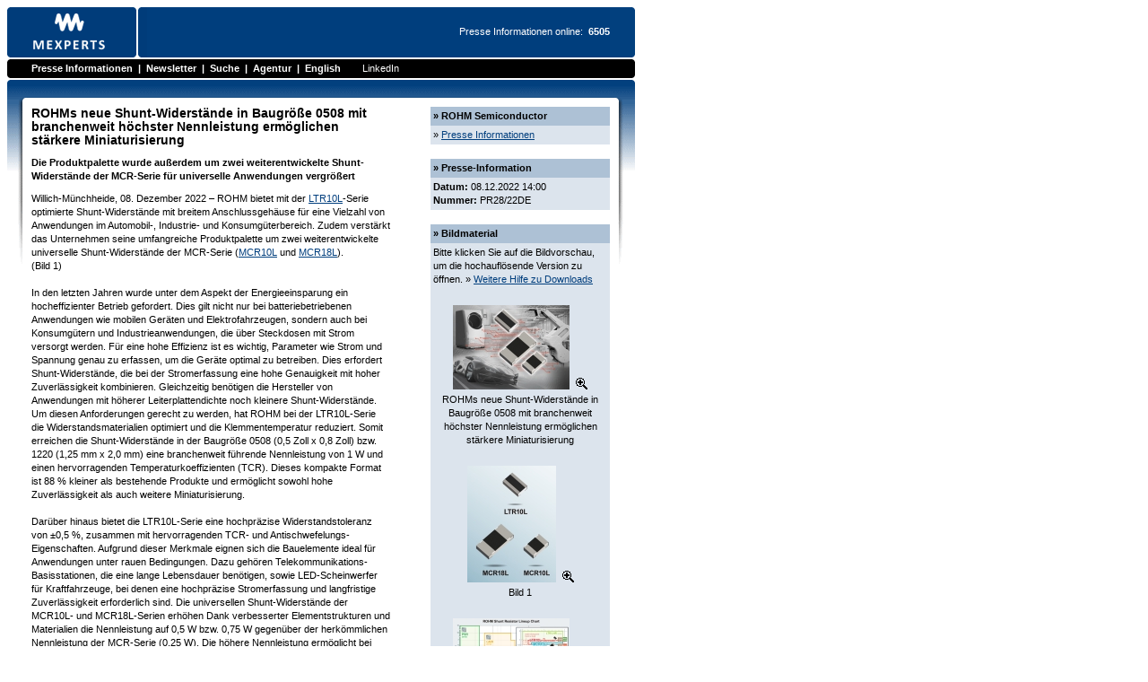

--- FILE ---
content_type: text/html; charset=ISO-8859-1
request_url: https://www.presseagentur.com/rohm/detail.php?pr_id=6497&lang=de
body_size: 5996
content:
<!DOCTYPE HTML PUBLIC "-//W3C//DTD HTML 4.01 Transitional//EN" "http://www.w3.org/TR/html4/loose.dtd">
<html>
<head>
<meta http-equiv="Content-Type" content="text/html; charset=iso-8859-1">
<meta http-equiv="expires" content="0">
<meta http-equiv="pragma" content="no-cache">
<meta http-equiv="cache-control" content="private">
<meta name="robots" content="index,follow">
<meta name="date" content="2022-12-08">
<meta property="og:title" content="ROHMs neue Shunt-Widerst&auml;nde in Baugr&ouml;&szlig;e 0508 mit branchenweit h&ouml;chster Nennleistung erm&ouml;glichen st&auml;rkere Miniaturisierung "/>
<meta property="og:type" content="article"/>
<meta property="og:url" content="http://www.presseagentur.com/rohm/detail.php?pr_id=6497&amp;lang=de"/>

<meta property="og:image" content="http://www.presseagentur.com/media/6497/Shunt_Resistor.jpg"/>

<meta property="og:description" content="Willich-M&uuml;nchheide, 08. Dezember 2022 – ROHM bietet mit der LTR10L-Serie optimierte Shunt-Widerst&auml;nde mit breitem Anschlussgeh&auml;use f&uuml;r eine Vielzahl von Anwendungen im Automobil-, Industrie- und Konsumg&uuml;terbereich. Zudem verst&auml;rkt das Unternehmen seine umfangreiche Produktpalette um zwei weiterentwickelte universelle Shunt-Widerst&auml;nde der MCR-Serie (MCR10L und MCR18L)."/>
<meta name="twitter:description" content="Willich-M&uuml;nchheide, 08. Dezember 2022 – ROHM bietet mit der LTR10L-Serie optimierte Shunt-Widerst&auml;nde mit breitem Anschlussgeh&auml;use f&uuml;r eine Vielzahl von Anwendungen im Automobil-, Industrie- und Konsumg&uuml;terbereich. Zudem verst&auml;rkt das Unternehmen seine umfangreiche Produktpalette um zwei weiterentwickelte universelle Shunt-Widerst&auml;nde der MCR-Serie (MCR10L und MCR18L)."/>
<meta name="twitter:card" content="summary" />
<meta name="twitter:url" content="http://www.presseagentur.com/rohm/detail.php?pr_id=6497&amp;lang=de" />
<meta name="twitter:title" content="ROHMs neue Shunt-Widerst&auml;nde in Baugr&ouml;&szlig;e 0508 mit branchenweit h&ouml;chster Nennleistung erm&ouml;glichen st&auml;rkere Miniaturisierung " />
<meta name="twitter:site" content="@mexpertsag" />
<title>ROHMs neue Shunt-Widerst&auml;nde in Baugr&ouml;&szlig;e 0508 mit branchenweit h&ouml;chster Nennleistung erm&ouml;glichen st&auml;rkere Miniaturisierung </title>
<link href="../style.css" rel="stylesheet" type="text/css">
<link rel="alternate" type="application/rss+xml" title="Presse-Informationen von ROHM Semiconductor" href="feed.php">
</head>
<body>
<!--htdig_noindex--> 
<table width="719" border="0" cellspacing="0" cellpadding="0">
  <tr>
    <td width="156" bgcolor="#003E7D"><img src="../pics/main/logo.gif" width="156" height="56"></td>
    <td width="441" align="right" valign="middle" bgcolor="#003E7D"><table border="0" cellspacing="0" cellpadding="0">
        <tr>
          <td align="right" class="page_header">Presse Informationen online:&nbsp;&nbsp;</td>
          <td align="right" class="page_header"><b>6505</b></td>
        </tr>
      </table></td>
    <td width="122" rowspan="5"><img src="../pics/main/nav_right.gif" width="47" height="111" border="0"></td>
  </tr>
  <tr>
    <td width="156"><img src="../pics/spacer.gif" width="2" height="2"></td>
    <td width="441"><img src="../pics/spacer.gif" width="2" height="2"></td>
  </tr>
  <tr>
    <td colspan="2" bgcolor="#000000"><table border="0" cellspacing="0" cellpadding="0">
        <tr>
          <td class="mainnav"><img src="../pics/main/nav_start.gif" width="27" height="21" /></td>
          <td class="mainnav"><a href="/" class="mainnav">Presse Informationen </a></td>
          <td class="mainnav">&nbsp;&nbsp;|&nbsp;&nbsp;</td>
          <td class="mainnav"><a href="/maillist/" class="mainnav">Newsletter</a></td>
          <td class="mainnav">&nbsp;&nbsp;|&nbsp;&nbsp;</td>
          <td class="mainnav"><a href="/search/" class="mainnav">Suche</a></td>
          <td class="mainnav">&nbsp;&nbsp;|&nbsp;&nbsp;</td>
          <td class="mainnav"><a href="http://www.mexperts.de/" target="_blank" class="mainnav">Agentur</a></td>
          <td class="mainnav">&nbsp;&nbsp;|&nbsp;&nbsp;</td>
          <td class="mainnav"><a href="/?lang=en" class="mainnav">English</a></td>
          <td class="mainnav">&nbsp;&nbsp;&nbsp;&nbsp;&nbsp;&nbsp;&nbsp;&nbsp;</td>
          <td class="mainnavsmall"><a href="https://www.linkedin.com/company/mexperts-ag/" target="_blank" class="mainnavsmall">LinkedIn</a></td>
		</tr>
      </table></td>
  </tr>
  <tr>
    <td width="156"><img src="../pics/spacer.gif" width="2" height="2"></td>
    <td width="441"><img src="../pics/spacer.gif" width="2" height="2"></td>
  </tr>
  <tr>
    <td colspan="2"><img src="../pics/main/content_start_new.gif" width="672" height="30"></td>
  </tr>
</table> 
<!--/htdig_noindex-->
<table width="719" border="0" cellspacing="0" cellpadding="0">
  <tr align="left" valign="top">
    <td width="27"><img src="../pics/main/content_left.gif" width="27" height="190"></td>
    <td width="645"><table width="645" border="0" cellspacing="0" cellpadding="0">
        <tr valign="top">
          <td width="400"><article>
              <table border="0" cellspacing="0" cellpadding="0">
                
                <tr>
                  <td class="rel_headline">ROHMs neue Shunt-Widerst&auml;nde in Baugr&ouml;&szlig;e 0508 mit branchenweit h&ouml;chster Nennleistung erm&ouml;glichen st&auml;rkere Miniaturisierung </td>
                </tr>
                <tr>
                  <td><img src="../pics/spacer.gif" width="10" height="10"></td>
                </tr>
                
                <tr>
                  <td class="rel_subline">Die Produktpalette wurde au&szlig;erdem um zwei weiterentwickelte Shunt-Widerst&auml;nde der MCR-Serie f&uuml;r universelle Anwendungen vergr&ouml;&szlig;ert</td>
                </tr>
                <tr>
                  <td><img src="../pics/spacer.gif" width="10" height="10"></td>
                </tr>
                 
                
                <tr>
                  <td class="rel_content">Willich-M&uuml;nchheide, 08. Dezember 2022 – ROHM bietet mit der <a href="https://www.rohm.com/products/resistors/current-detection-resistors/wide-terminal-type-high-power-thick-film-shunt?page=1&amp;SearchWord=ltr10l#parametricSearch" target="_blank">LTR10L</a>-Serie optimierte Shunt-Widerst&auml;nde mit breitem Anschlussgeh&auml;use f&uuml;r eine Vielzahl von Anwendungen im Automobil-, Industrie- und Konsumg&uuml;terbereich. Zudem verst&auml;rkt das Unternehmen seine umfangreiche Produktpalette um zwei weiterentwickelte universelle Shunt-Widerst&auml;nde der MCR-Serie (<a href="https://www.rohm.com/products/resistors/standard-chip-resistors/low-ohmic-general-purpose-chip-resisitors?page=1&amp;SearchWord=mcr10l#parametricSearch" target="_blank">MCR10L</a> und <a href="https://www.rohm.com/products/resistors/standard-chip-resistors/low-ohmic-general-purpose-chip-resisitors?page=1&amp;SearchWord=mcr18l#parametricSearch" target="_blank">MCR18L</a>).<br />
(Bild 1)<br />
<br />
In den letzten Jahren wurde unter dem Aspekt der Energieeinsparung ein hocheffizienter Betrieb gefordert. Dies gilt nicht nur bei batteriebetriebenen Anwendungen wie mobilen Ger&auml;ten und Elektrofahrzeugen, sondern auch bei Konsumg&uuml;tern und Industrieanwendungen, die &uuml;ber Steckdosen mit Strom versorgt werden. F&uuml;r eine hohe Effizienz ist es wichtig, Parameter wie Strom und Spannung genau zu erfassen, um die Ger&auml;te optimal zu betreiben. Dies erfordert Shunt-Widerst&auml;nde, die bei der Stromerfassung eine hohe Genauigkeit mit hoher Zuverl&auml;ssigkeit kombinieren. Gleichzeitig ben&ouml;tigen die Hersteller von Anwendungen mit h&ouml;herer Leiterplattendichte noch kleinere Shunt-Widerst&auml;nde. Um diesen Anforderungen gerecht zu werden, hat ROHM bei der LTR10L-Serie die Widerstandsmaterialien optimiert und die Klemmentemperatur reduziert. Somit erreichen die Shunt-Widerst&auml;nde in der Baugr&ouml;&szlig;e 0508 (0,5 Zoll x 0,8 Zoll) bzw. 1220 (1,25 mm x 2,0 mm) eine branchenweit f&uuml;hrende Nennleistung von 1 W und einen hervorragenden Temperaturkoeffizienten (TCR). Dieses kompakte Format ist 88 % kleiner als bestehende Produkte und erm&ouml;glicht sowohl hohe Zuverl&auml;ssigkeit als auch weitere Miniaturisierung.<br />
<br />
Dar&uuml;ber hinaus bietet die LTR10L-Serie eine hochpr&auml;zise Widerstandstoleranz von &plusmn;0,5 %, zusammen mit hervorragenden TCR- und Antischwefelungs-Eigenschaften. Aufgrund dieser Merkmale eignen sich die Bauelemente ideal f&uuml;r Anwendungen unter rauen Bedingungen. Dazu geh&ouml;ren Telekommunikations-Basisstationen, die eine lange Lebensdauer ben&ouml;tigen, sowie LED-Scheinwerfer f&uuml;r Kraftfahrzeuge, bei denen eine hochpr&auml;zise Stromerfassung und langfristige Zuverl&auml;ssigkeit erforderlich sind. Die universellen Shunt-Widerst&auml;nde der MCR10L- und MCR18L-Serien erh&ouml;hen Dank verbesserter Elementstrukturen und Materialien die Nennleistung auf 0,5 W bzw. 0,75 W gegen&uuml;ber der herk&ouml;mmlichen Nennleistung der MCR-Serie (0,25 W). Die h&ouml;here Nennleistung erm&ouml;glicht bei gleicher Leistung eine geringere Baugr&ouml;&szlig;e und tr&auml;gt so zur Miniaturisierung der Produkte bei.<br />
<br />
Auch in Zukunft wird ROHM sein Widerstandssortiment (ein Gr&uuml;ndungsprodukt) weiter ausbauen, um eine weitere Miniaturisierung und h&ouml;here Zuverl&auml;ssigkeit zu erreichen. Gleichzeitig strebt ROHM eine langfristig stabile Versorgung an.<br />
(Bild 2 + 3)<br />
<br />
<b>Produktspektrum</b><br />
<b>LTR10L Serie</b><br />
(Bild 4)<br />
<br />
<b>MCR10L / MCR18L Serie</b><br />
(Bild 5)<br />
<br />
<b>Anwendungsbeispiele</b><br />
Die neuen Produkte eignen sich ideal f&uuml;r eine Vielzahl von Schaltungen in Automobil-, Industrie- und Konsumg&uuml;teranwendungen, die eine pr&auml;zise Stromerfassung f&uuml;r Motoren, Batterien und LCDs erfordern.<br />
<br />
<b>Informationen zum Online-Verkauf</b><br />
<b>Verf&uuml;gbarkeit:</b> Die Bauelemente befinden sich in der Serienfertigung<br />
<b>Online-Vertriebspartner:</b> <a href="https://www.digikey.jp/en/products/filter/%E3%83%81%E3%83%83%E3%83%97%E6%8A%B5%E6%8A%97%E5%99%A8-%E9%9D%A2%E5%AE%9F%E8%A3%85/52?s=N4IgTCBcDaIDIBUBKBGADHEBdAvkA" target="_blank">Digi-Key</a>, <a href="https://www.mouser.de/c/passive-components/resistors/?q=LTR10L" target="_blank">Mouser</a> und <a href="https://export.farnell.com/c/passive-components/resistors-fixed-value/current-sense-smd-resistors?st=ltr10l" target="_blank">Farnell</a><br />
Diese drei Baureihen werden mit folgenden Widerstandswerten angeboten. <br />
(Bild 6 – Alle Einheiten in m&Omega;) <br />
Weitere Widerstandswerte werden nach Bedarf hinzugef&uuml;gt.<br />
<br />
<b>Support-Seite</b><br />
Die Produktseiten k&ouml;nnen jetzt nach Serien oder Widerstandswerten durchsucht werden, und es sind Muster zum Kauf erh&auml;ltlich: <a href="https://www.rohm.com/products/resistors" target="_blank">https://www.rohm.com/products/resistors</a><br />
<br />
*ROHM-Studie vom 8. Dezember 2022<br />
<br />
</td>
                </tr>
                <tr>
                  <td><img src="../pics/spacer.gif" width="10" height="10"></td>
                </tr>
                 
                
                <tr>
                  <td class="rel_boileplate"><b>&Uuml;ber ROHM Semiconductor</b><br />
ROHM Semiconductor, ein weltweit aktives Unternehmen, das per 31. M&auml;rz 2022 einen Umsatz von 452,1 Milliarden Yen (3,3 Milliarden Euro) erwirtschaftete und &uuml;ber 23.000 Mitarbeiter besch&auml;ftigt, entwickelt und produziert eine umfangreiche Produktpalette, die von SiC-Dioden und MOSFETs, analogen ICs wie Gate-Treibern und Power-Management-ICs &uuml;ber Leistungstransistoren und Dioden bis hin zu passiven Bauelementen reicht. Die Produktion erfolgt in modernsten Fertigungsst&auml;tten in Japan, Deutschland, Korea, Malaysia, Thailand, den Philippinen und China. ROHM Semiconductor Europe mit seiner Zentrale nahe D&uuml;sseldorf betreut die EMEA-Region (Europe, Middle East, Africa). F&uuml;r weitere Informationen besuchen Sie bitte <a href="http://www.rohm.de" target="_blank">www.rohm.de</A><br />
</td>
                </tr>
                
              </table>
            </article>
            
            <!--htdig_noindex--> 
            <table width="400" border="0" cellspacing="0" cellpadding="0">

  <tr>
    <td style="border-style:dashed; border-width:0px 0px 1px 0px; border-color:#000000">&nbsp;</td>
  </tr>
    <tr>
    <td><img src="../pics/spacer.gif" width="10" height="10"></td>
  </tr>

  <tr>
    <td class="legal"><p><a href="/">Presse Informationen</a> | <a href="http://www.mexperts.de/" target="_blank">Agentur</a> | <a href="/impressum.php">Impressum</a> | <a href="/datenschutz.php">Datenschutz</a> | <a href="/haftung.php">Haftungsausschluss</a><br />
      <br />
      presseagentur.com - das Presseportal der <a href="http://www.mexperts.de" target="_blank">Mexperts AG</a><br>
      &copy;2026 by Mexperts AG</p>
    </td>
  </tr>
  <tr>
    <td>&nbsp;</td>
  </tr>
</table>

<!-- JQuery -->
<script src="/shared/jquery.js" type="text/javascript"></script>

<!-- Thickbox (http://www.codylindley.com -->
<!-- <script src="/shared/thickbox.js" type="text/javascript"></script> -->

<!-- Tooltip -->
<script type="text/javascript">
// Create the tooltips only on document load
$(document).ready(function() 
{
   // Use the each() method to gain access to each elements attributes
   // $('#content a[rel]').each(function()
   $('a.tooltip[rel]').each(function()
   {
      $(this).qtip(
      {
         content: {
            // Set the text to an image HTML string with the correct src URL to the loading image you want to use
            text: '<img class="throbber" src="/pics/throbber.gif" alt="Seite laden..." />',
            url: $(this).attr('rel'), // Use the rel attribute of each element for the url to load
            //title: {
               // text: 'Info zu ' + $(this).text(), // Give the tooltip a title using each elements text
			  // text: 'Infobox',
              // button: 'Schliessen' // Show a close link in the title
           // }
         },
         position: {
            corner: {
               target: 'bottomMiddle', // Position the tooltip above the link
               tooltip: 'topMiddle'
            },
            adjust: {
               screen: true // Keep the tooltip on-screen at all times
            }
         },
         show: { 
            //when: 'click', 
			when: 'mouseover',
            solo: true, // Only show one tooltip at a time
			effect: { type: 'slide' },
            effect: { length: 300 },
         },
		
         //hide: 'unfocus',
		 hide: 'mouseout',
         style: {
            tip: true, // Apply a speech bubble tip to the tooltip at the designated tooltip corner
            border: {
               width: 0,
               radius: 4
            },
            name: 'light', // Use the default light style
            width: 570 // Set the tooltip width
         }
      })
   });
});
</script>

<!-- JQuery Qtip http://craigsworks.com/projects/qtip/ -->
<script src="/shared/jquery.qtip-1.0.0-rc3.min.js" type="text/javascript"></script>


<!-- Matomo -->
<script>
  var _paq = window._paq = window._paq || [];
  /* tracker methods like "setCustomDimension" should be called before "trackPageView" */
  _paq.push(['trackPageView']);
  _paq.push(['enableLinkTracking']);
  (function() {
    var u="//stats.mexperts.net/";
    _paq.push(['setTrackerUrl', u+'matomo.php']);
    _paq.push(['setSiteId', '2']);
    var d=document, g=d.createElement('script'), s=d.getElementsByTagName('script')[0];
    g.async=true; g.src=u+'matomo.js'; s.parentNode.insertBefore(g,s);
  })();
</script>
<!-- End Matomo Code --> 
            <!--/htdig_noindex--></td>
          <td width="45">&nbsp;</td>
          <td width="200"><!--htdig_noindex-->
            
            <table width="200" border="0" cellspacing="0" cellpadding="3">
              <tr>
                <td class="box_head">&raquo; ROHM Semiconductor</td>
              </tr>
              <tr>
                <td class="box_content">&raquo; <a href="index.php">Presse Informationen</a></td>
              </tr>
              <tr>
                <td><img src="../pics/spacer.gif" width="10" height="10"></td>
              </tr>
              
              <tr>
                <td class="box_head">&raquo; Presse-Information</td>
              </tr>
              <tr>
                <td class="box_content"><b>Datum:</b> 08.12.2022 14:00<br>
                  <b>Nummer:</b> PR28/22DE</td>
              </tr>
              <tr>
                <td><img src="../pics/spacer.gif" width="10" height="10"></td>
              </tr>
               
              
              <tr>
                <td class="box_head" >&raquo; Bildmaterial </td>
              </tr>
              <tr>
                <td class="box_help">Bitte klicken Sie auf die Bildvorschau, um die hochaufl&ouml;sende Version zu &ouml;ffnen. &raquo; <a href="javascript:NewWin=window.open('../help/de/pressefoto.htm#step1','helpwin','width=430,height=250');self.reload;NewWin.focus();">Weitere Hilfe zu Downloads</a></td>
              </tr>
              
              <tr>
                <td align="center" class="box_content"><a href="../media/6497/Shunt_Resistor.jpg" target="blank"><br>
                  <img src="../media/6497/Shunt_Resistor.jpg_medium.jpg" border="0"></a>&nbsp;<a href="../media/6497/Shunt_Resistor.jpg" target="_blank"><img src="../pics/zoom.gif" alt="Download der hochaufl&ouml;senden Version..." width="17" height="17" border="0"></a><br>
                  ROHMs neue Shunt-Widerst&auml;nde in Baugr&ouml;&szlig;e 0508 mit branchenweit h&ouml;chster Nennleistung erm&ouml;glichen st&auml;rkere Miniaturisierung <br></td>
              </tr>
              
              <tr>
                <td align="center" class="box_content"><a href="../media/6497/Fig_1.jpg" target="blank"><br>
                  <img src="../media/6497/Fig_1.jpg_medium.jpg" border="0"></a>&nbsp;<a href="../media/6497/Fig_1.jpg" target="_blank"><img src="../pics/zoom.gif" alt="Download der hochaufl&ouml;senden Version..." width="17" height="17" border="0"></a><br>
                  Bild 1<br></td>
              </tr>
              
              <tr>
                <td align="center" class="box_content"><a href="../media/6497/Fig_2.jpg" target="blank"><br>
                  <img src="../media/6497/Fig_2.jpg_medium.jpg" border="0"></a>&nbsp;<a href="../media/6497/Fig_2.jpg" target="_blank"><img src="../pics/zoom.gif" alt="Download der hochaufl&ouml;senden Version..." width="17" height="17" border="0"></a><br>
                  Bild 2<br></td>
              </tr>
              
              <tr>
                <td align="center" class="box_content"><a href="../media/6497/Fig_3.jpg" target="blank"><br>
                  <img src="../media/6497/Fig_3.jpg_medium.jpg" border="0"></a>&nbsp;<a href="../media/6497/Fig_3.jpg" target="_blank"><img src="../pics/zoom.gif" alt="Download der hochaufl&ouml;senden Version..." width="17" height="17" border="0"></a><br>
                  Bild 3<br></td>
              </tr>
              
              <tr>
                <td align="center" class="box_content"><a href="../media/6497/Fig_4.jpg" target="blank"><br>
                  <img src="../media/6497/Fig_4.jpg_medium.jpg" border="0"></a>&nbsp;<a href="../media/6497/Fig_4.jpg" target="_blank"><img src="../pics/zoom.gif" alt="Download der hochaufl&ouml;senden Version..." width="17" height="17" border="0"></a><br>
                  Bild 4<br></td>
              </tr>
              
              <tr>
                <td align="center" class="box_content"><a href="../media/6497/Fig_5.jpg" target="blank"><br>
                  <img src="../media/6497/Fig_5.jpg_medium.jpg" border="0"></a>&nbsp;<a href="../media/6497/Fig_5.jpg" target="_blank"><img src="../pics/zoom.gif" alt="Download der hochaufl&ouml;senden Version..." width="17" height="17" border="0"></a><br>
                  Bild 5<br></td>
              </tr>
              
              <tr>
                <td align="center" class="box_content"><a href="../media/6497/Fig_6.jpg" target="blank"><br>
                  <img src="../media/6497/Fig_6.jpg_medium.jpg" border="0"></a>&nbsp;<a href="../media/6497/Fig_6.jpg" target="_blank"><img src="../pics/zoom.gif" alt="Download der hochaufl&ouml;senden Version..." width="17" height="17" border="0"></a><br>
                  Bild 6<br></td>
              </tr>
              
              <tr>
                <td><img src="../pics/spacer.gif" width="10" height="10"></td>
              </tr>
               
               
               
              
              <tr>
                <td class="box_head"><b>&raquo; Kontakt</b></td>
              </tr>
              <tr>
                <td class="box_content">ROHM Semiconductor GmbH<br />
Public Relations<br />
Katrin Haasis-Schmidt &nbsp;<br />
Karl-Arnold-Str. 15<br />
D-47877 Willich-M&uuml;nchheide<br />
Deutschland<br />
Tel: +49 2154 921 0<br />
<a href="mailto:katrin.haasis-schmidt@de.rohmeurope.com">katrin.haasis-schmidt@de.rohmeurope.com</a></td>
              </tr>
              <tr>
                <td><img src="../pics/spacer.gif" width="10" height="10"></td>
              </tr>
               
              
              <tr>
                <td class="box_head"><b>&raquo; Kontakt Agentur</b></td>
              </tr>
              <tr>
                <td class="box_content"> Mexperts AG<br />
Wildmoos 7<br />
D-82266 Inning am Ammersee<br />
Deutschland<br />
<br />
Kontakt: Peter Gramenz<br />
Tel.: +49 8143 59744 12<br />
<a href="mailto:peter.gramenz@mexperts.de">peter.gramenz@mexperts.de</a><br />
</td>
              </tr>
              <tr>
                <td><img src="../pics/spacer.gif" width="10" height="10"></td>
              </tr>
               
              
              <tr>
                <td class="box_head"><b>&raquo; Weitere Meldungen </b></td>
              </tr>
              <tr>
                <td class="box_content"> 
                  17.12.2025 14:00<br>
                  
                   
                   
                  </a><a href="detail.php?pr_id=7561&lang=de"> 
                   
                  ROHM bietet flexible Treiber-ICs f&uuml;r Gleichstrom-B&uuml;rstenmotoren f&uuml;r eine Vielzahl von Anwendungen<br>
                  </a><br />
                  
                   
                  10.12.2025 10:00<br>
                  
                   
                   
                  </a><a href="detail.php?pr_id=7536&lang=de"> 
                   
                  Rutronik und ROHM feiern 30 Jahre erfolgreiche Partnerschaft<br>
                  </a><br />
                  
                   
                  04.12.2025 14:00<br>
                  
                   
                   
                  </a><a href="detail.php?pr_id=7546&lang=de"> 
                   
                  ROHMs SiC-MOSFETs im TOLL-Geh&auml;use verbinden Miniaturisierung mit hoher Leistungsf&auml;higkeit<br>
                  </a><br />
                  
                   
                  02.12.2025 14:00<br>
                  
                   
                   
                  </a><a href="detail.php?pr_id=7539&lang=de"> 
                   
                  ROHM bietet mit dem RPR-0730 einen schnellen, hochpr&auml;zisen optischen Sensor mit VCSEL-Technologie<br>
                  </a><br />
                  
                   
                  25.11.2025 14:00<br>
                  
                   
                   
                  </a><a href="detail.php?pr_id=7531&lang=de"> 
                   
                  ROHM bietet MOSFET mit gro&szlig;em SOA in kompaktem 5&times;6-mm-Geh&auml;use f&uuml;r KI-Server<br>
                  </a><br />
                  
                  </td>
              </tr>
              
            </table>
            
            <!--/htdig_noindex--></td>
        </tr>
      </table></td>
    <td width="47"><img src="../pics/main/content_right.gif" width="47" height="190"></td>
  </tr>
</table>
</body>
</html>


--- FILE ---
content_type: text/css
request_url: https://www.presseagentur.com/style.css
body_size: 1610
content:


a {
	color: #003E7D;
}

a img {
	border:0;
	}

.mainnav {
	font-family: Arial, Arial, Helvetica, sans-serif;
	font-size: 11px;
	color: #FFFFFF;
	font-weight: bold;
}

a.mainnav:link, a.mainnav:visited, a.mainnav:active {
    text-decoration: none;
	font-family: Arial, Helvetica, sans-serif;
	font-size: 11px;
	color: #FFFFFF;
	font-weight: bold;
}

.mainnavsmall {
    text-decoration: none;
	font-family: Arial, Helvetica, sans-serif;
	font-size: 11px;
	color: #FFFFFF;
}

a.mainnavsmall:link, a.mainnavsmall:visited, a.mainnavsmall:active {
    text-decoration: none;
	font-family: Arial, Helvetica, sans-serif;
	font-size: 11px;
	color: #FFFFFF;
}



.page_header {
	font-family: Arial, Helvetica, sans-serif;
	font-size: 11px;
	line-height: 15px;
	color: #FFFFFF;
}

.main_style {
	font-family: Arial, Helvetica, sans-serif;
	font-size: 11px;
	line-height: 15px;
	color: #000000;
}

.image_bank {
	font-family: Arial, Helvetica, sans-serif;
	font-size: 11px;
	line-height: 15px;
	color: #000000;
	background:#E6ECF2;
	border-style: solid; 
	border-width:0px 0px 1px 0px; 
	border-color:#ADC1D5
}

.rel_superline {
    text-decoration: underline;
	font-family: Arial, Helvetica, sans-serif;
	font-size: 11px;
	line-height: 15px;
	color: #000000;
}

.rel_headline {
	font-family: Arial, Helvetica, sans-serif;
	font-size: 14px !important;
	line-height: 15px;
	color: #000000;
	font-weight: bold;
}

.rel_subline {
	font-family: Arial, Helvetica, sans-serif;
	font-size: 11px;
	line-height: 15px;
	color: #000000;
	font-weight: bold;
}

.rel_content {
	font-family: Arial, Helvetica, sans-serif;
	font-size: 11px;
	line-height: 15px;
	color: #000000;
}

.rel_boileplate {
	font-family: Arial, Helvetica, sans-serif;
	font-size: 11px;
	line-height: 15px;
	color: #000000;
}



.list_date {
	font-family: Arial, Helvetica, sans-serif;
	font-size: 11px;
	line-height: 15px;
	color: #000000;
	font-weight: bold;
}

.list_headline {
	font-family: Arial, Helvetica, sans-serif;
	font-size: 11px;
	line-height: 15px;
	color: #000000;
	font-weight: bold;
}

.list_abstract {
	font-family: Arial, Helvetica, sans-serif;
	font-size: 11px;
	line-height: 15px;
	color: #000000;
}






.recordset_nav {
	font-family: Arial, Helvetica, sans-serif;
	font-size: 12px;
	line-height: 15px;
	color: #000000;
	font-weight: bold;
}

.recordset_nav_activ {
	font-family: Arial, Helvetica, sans-serif;
	font-size: 12px;
	line-height: 15px;
	color: #000000;
	font-weight: bold;
}

.page_headline {
	font-family: Arial, Helvetica, sans-serif;
	font-size: 14px;
	line-height: 15px;
	color: #000000;
	font-weight: bold;
}

.legal {
	font-family: Arial, Helvetica, sans-serif;
	font-size: 11px;
	line-height: 15px;
	color: #000000;
}


.box_head {
	font-family: Arial, Helvetica, sans-serif;
	font-size: 11px;
	line-height: 15px;
	font-weight: bold;
	color: #000000;
	background: #ADC1D5;
}

.box_help {
	font-family: Arial, Helvetica, sans-serif;
	font-size: 11px;
	line-height: 15px;
	color: #000000;
	background: #DCE4ED;
}


.box_content {
	font-family: Arial, Helvetica, sans-serif;
	font-size: 11px;
	line-height: 15px;
	color: #000000;
	background: #DCE4ED;
}

.box_content1 {
	font-family: Arial, Helvetica, sans-serif;
	font-size: 11px;
	line-height: 15px;
	color: #000000;
	background:#F3F3F3;
}

.box_content2 {
	font-family: Arial, Helvetica, sans-serif;
	font-size: 11px;
	line-height: 15px;
	color: #000000;
	background:#D9D9D9;
}

.search_box {
	font-family: Arial, Helvetica, sans-serif;
	font-size: 11px;
	line-height: 15px;
	color: #000000;
}

.missing {
background-color:#FF9595;
	border-style: solid; 
	border-width:1px 1px 1px 1px; 
	border-color:#FF0000;
}


#social_right {
    position: absolute;
    margin-top: 110px;
	margin-left:715px;
    width: 40px;
    text-align: left;
}



/* ----------------------------------------------------------------------------------------------------------------*/
/* ---------->>> Thickbox Start <<<-----------------------------------------------------------*/
/* ----------------------------------------------------------------------------------------------------------------*/
/*{padding: 0; margin: 0;}

/* ----------------------------------------------------------------------------------------------------------------*/
/* ---------->>> thickbox specific link and font settings <<<------------------------------------------------------*/
/* ----------------------------------------------------------------------------------------------------------------*/
#TB_window {
	font: 12px Arial, Helvetica, sans-serif;
	color: #333333;
}

#TB_secondLine {
	font: 10px Arial, Helvetica, sans-serif;
	color:#666666;
}

#TB_window a:link {color: #666666;}
#TB_window a:visited {color: #666666;}
#TB_window a:hover {color: #000;}
#TB_window a:active {color: #666666;}
#TB_window a:focus{color: #666666;}

/* ----------------------------------------------------------------------------------------------------------------*/
/* ---------->>> thickbox settings <<<-----------------------------------------------------------------------------*/
/* ----------------------------------------------------------------------------------------------------------------*/
#TB_overlay {
	position: fixed;
	z-index:100;
	top: 0px;
	left: 0px;
	height:100%;
	width:100%;
}

.TB_overlayMacFFBGHack {background: url(macFFBgHack.png) repeat;}
.TB_overlayBG {
	background-color:#000;
	filter:alpha(opacity=75);
	-moz-opacity: 0.75;
	opacity: 0.75;
}

* html #TB_overlay { /* ie6 hack */
     position: absolute;
     height: expression(document.body.scrollHeight > document.body.offsetHeight ? document.body.scrollHeight : document.body.offsetHeight + 'px');
}

#TB_window {
	position: fixed;
	background: #ffffff;
	z-index: 102;
	color:#000000;
	display:none;
	border: 4px solid #525252;
	text-align:left;
	top:50%;
	left:50%;
}

* html #TB_window { /* ie6 hack */
position: absolute;
margin-top: expression(0 - parseInt(this.offsetHeight / 2) + (TBWindowMargin = document.documentElement && document.documentElement.scrollTop || document.body.scrollTop) + 'px');
}

#TB_window img#TB_Image {
	display:block;
	margin: 15px 0 0 15px;
	border-right: 1px solid #ccc;
	border-bottom: 1px solid #ccc;
	border-top: 1px solid #666;
	border-left: 1px solid #666;
}

#TB_caption{
	height:25px;
	padding:7px 30px 10px 25px;
	float:left;
}

#TB_closeWindow{
	height:25px;
	padding:11px 25px 10px 0;
	float:right;
}

#TB_closeAjaxWindow{
	padding:7px 10px 5px 0;
	margin-bottom:1px;
	text-align:right;
	float:right;
}

#TB_ajaxWindowTitle{
	float:left;
	padding:7px 0 5px 10px;
	margin-bottom:1px;
}

#TB_title{
	background-color:#e8e8e8;
	height:27px;
}

#TB_ajaxContent{
	clear:both;
	padding:2px 15px 15px 15px;
	overflow:auto;
	text-align:left;
	line-height:1.4em;
}

#TB_ajaxContent.TB_modal{
	padding:15px;
}

#TB_ajaxContent p{
	padding:5px 0px 5px 0px;
}

#TB_load{
	position: fixed;
	display:none;
	height:13px;
	width:208px;
	z-index:103;
	top: 50%;
	left: 50%;
	margin: -6px 0 0 -104px; /* -height/2 0 0 -width/2 */
}

* html #TB_load { /* ie6 hack */
position: absolute;
margin-top: expression(0 - parseInt(this.offsetHeight / 2) + (TBWindowMargin = document.documentElement && document.documentElement.scrollTop || document.body.scrollTop) + 'px');
}

#TB_HideSelect{
	z-index:99;
	position:fixed;
	top: 0;
	left: 0;
	background-color:#fff;
	border:none;
	filter:alpha(opacity=0);
	-moz-opacity: 0;
	opacity: 0;
	height:100%;
	width:100%;
}

* html #TB_HideSelect { /* ie6 hack */
     position: absolute;
     height: expression(document.body.scrollHeight > document.body.offsetHeight ? document.body.scrollHeight : document.body.offsetHeight + 'px');
}

#TB_iframeContent{
	clear:both;
	border:none;
	margin-bottom:-1px;
	margin-top:1px;
	_margin-bottom:1px;
}

/* ----------------------------------------------------------------------------------------------------------------*/
/* ---------->>> Thickbox END <<<-----------------------------------------------------------*/
/* ----------------------------------------------------------------------------------------------------------------*/

/*
  cookie-consent
*/


#cookie-consent {
  position: fixed;
  z-index: 9999;
  left: 0;
  bottom: 0;
  width: 100%;
  line-height: 1.5em;
}
#cookie-consent > noscript,
#cookie-consent > div {
  display: flex;
  align-items: center;
  flex-wrap: wrap;
  padding: 1em 1.8em;
}
#cookie-consent p {
  display: inline-block;
  flex: 1;
  vertical-align: top;
  text-align: left;
  margin: 0;
}
#cookie-consent button {
  display: inline-block;
  flex: 0;
  vertical-align: middle;
  padding: .4em .8em;
  margin: .8em 1em;
  min-width: 140px;
  font-size: .9em;
  font-weight: 700;
  border-width: 2px;
  border-style: solid;
  text-align: center;
  white-space: nowrap;
  cursor: pointer;
  color: rgb(0, 0, 0);
  border-color: transparent;
}

#cookie-consent {
  background-color: rgb(22, 61, 120, 0.9);
  color: #ffffff;
  font-family: Arial, Arial, Helvetica, sans-serif;
  font-size: 12px;
}

#cookie-consent a {
  color: #ffffff;
  text-decoration: underlined;
}


#cookie-consent button {
  background-color: rgb(222, 228, 236, 1.000);
}
#cookie-consent button:hover {
  background-color: rgb(222, 228, 236, 1.000);
}